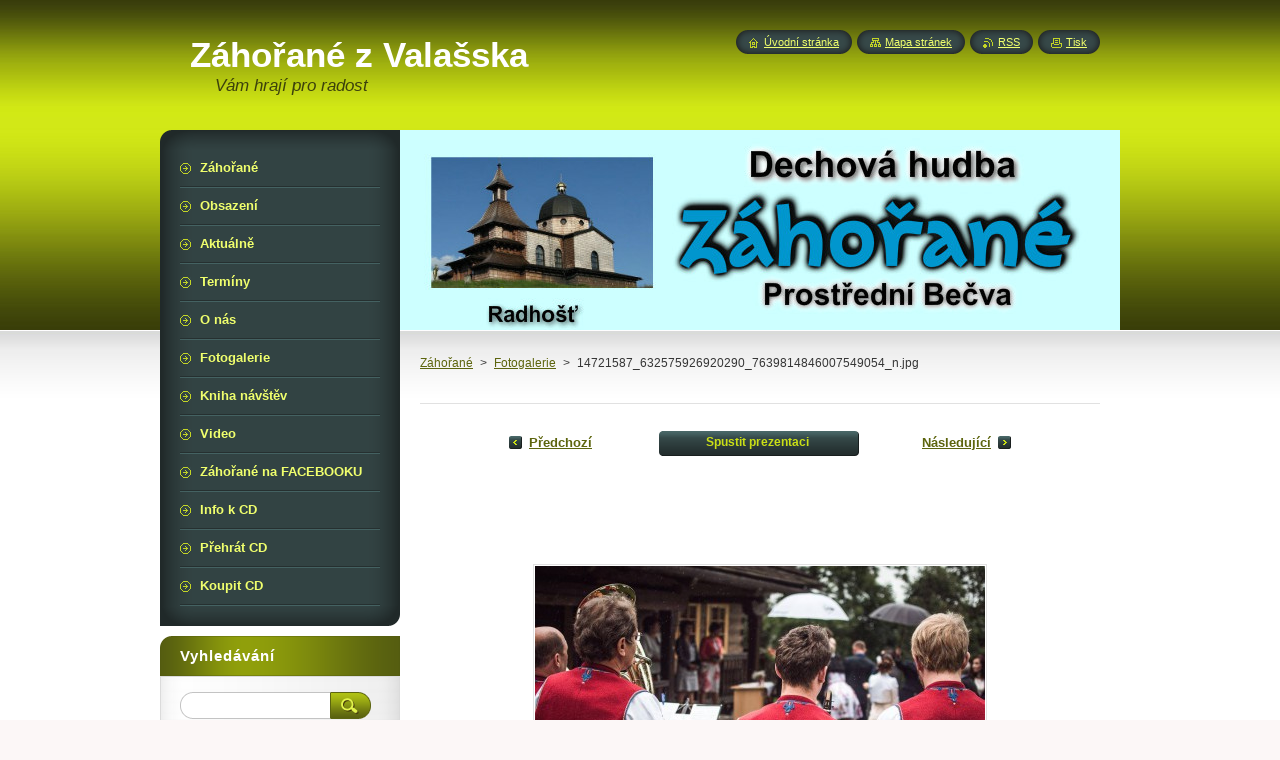

--- FILE ---
content_type: text/html; charset=UTF-8
request_url: https://www.zahorane.cz/album/fotogalerie/a14721587-632575926920290-7639814846007549054-n-jpg/
body_size: 5644
content:
<!--[if lte IE 9]><!DOCTYPE HTML PUBLIC "-//W3C//DTD HTML 4.01 Transitional//EN" "https://www.w3.org/TR/html4/loose.dtd"><![endif]-->
<!DOCTYPE html>
<!--[if IE]><html class="ie" lang="cs"><![endif]-->
<!--[if gt IE 9]><!--> 
<html lang="cs">
<!--<![endif]-->
    <head>
        <!--[if lt IE 8]><meta http-equiv="X-UA-Compatible" content="IE=EmulateIE7"><![endif]--><!--[if IE 8]><meta http-equiv="X-UA-Compatible" content="IE=EmulateIE8"><![endif]--><!--[if IE 9]><meta http-equiv="X-UA-Compatible" content="IE=EmulateIE9"><![endif]-->
        <base href="https://www.zahorane.cz/">
  <meta charset="utf-8">
  <meta name="description" content="">
  <meta name="keywords" content="">
  <meta name="generator" content="Webnode">
  <meta name="apple-mobile-web-app-capable" content="yes">
  <meta name="apple-mobile-web-app-status-bar-style" content="black">
  <meta name="format-detection" content="telephone=no">
    <link rel="icon" type="image/svg+xml" href="/favicon.svg" sizes="any">  <link rel="icon" type="image/svg+xml" href="/favicon16.svg" sizes="16x16">  <link rel="icon" href="/favicon.ico"><link rel="canonical" href="https://www.zahorane.cz/album/fotogalerie/a14721587-632575926920290-7639814846007549054-n-jpg/">
<script type="text/javascript">(function(i,s,o,g,r,a,m){i['GoogleAnalyticsObject']=r;i[r]=i[r]||function(){
			(i[r].q=i[r].q||[]).push(arguments)},i[r].l=1*new Date();a=s.createElement(o),
			m=s.getElementsByTagName(o)[0];a.async=1;a.src=g;m.parentNode.insertBefore(a,m)
			})(window,document,'script','//www.google-analytics.com/analytics.js','ga');ga('create', 'UA-797705-6', 'auto',{"name":"wnd_header"});ga('wnd_header.set', 'dimension1', 'W1');ga('wnd_header.set', 'anonymizeIp', true);ga('wnd_header.send', 'pageview');var pageTrackerAllTrackEvent=function(category,action,opt_label,opt_value){ga('send', 'event', category, action, opt_label, opt_value)};</script>
  <link rel="alternate" type="application/rss+xml" href="https://zahorane.cz/rss/all.xml" title="">
<!--[if lte IE 9]><style type="text/css">.cke_skin_webnode iframe {vertical-align: baseline !important;}</style><![endif]-->
        <title>14721587_632575926920290_7639814846007549054_n.jpg :: Záhořané z Valašska</title>
        <meta name="robots" content="index, follow">
        <meta name="googlebot" content="index, follow">
        <link href="/css/style.css" rel="stylesheet" type="text/css" media="screen,projection,handheld,tv">
        <link href="https://d11bh4d8fhuq47.cloudfront.net/_system/skins/v8/50000949/css/print.css" rel="stylesheet" type="text/css" media="print">
        <script type="text/javascript" src="https://d11bh4d8fhuq47.cloudfront.net/_system/skins/v8/50000949/js/functions.js"></script>
        <!--[if IE]>
            <script type="text/javascript" src="https://d11bh4d8fhuq47.cloudfront.net/_system/skins/v8/50000949/js/functions-ie.js"></script>
        <![endif]-->
        <!--[if IE 6]>
            <script type="text/javascript" src="https://d11bh4d8fhuq47.cloudfront.net/_system/skins/v8/50000949/js/png.js"></script>
            <script type="text/javascript">
                DD_belatedPNG.fix('#menuzone, #menuzoneBottom, .homepage, .sitemap, .rss, .print, .homepage span, .sitemap span, .rss span, .print span, #sidebar .boxTitle, #fulltextSearchText, #fulltextSearchButton, #leftSide .boxTitle');
            </script>
        <![endif]-->
    
				<script type="text/javascript">
				/* <![CDATA[ */
					
					if (typeof(RS_CFG) == 'undefined') RS_CFG = new Array();
					RS_CFG['staticServers'] = new Array('https://d11bh4d8fhuq47.cloudfront.net/');
					RS_CFG['skinServers'] = new Array('https://d11bh4d8fhuq47.cloudfront.net/');
					RS_CFG['filesPath'] = 'https://www.zahorane.cz/_files/';
					RS_CFG['filesAWSS3Path'] = 'https://b39709d71a.clvaw-cdnwnd.com/547c23e8c20764eb3a4c32ecd4800766/';
					RS_CFG['lbClose'] = 'Zavřít';
					RS_CFG['skin'] = 'default';
					if (!RS_CFG['labels']) RS_CFG['labels'] = new Array();
					RS_CFG['systemName'] = 'Webnode';
						
					RS_CFG['responsiveLayout'] = 0;
					RS_CFG['mobileDevice'] = 0;
					RS_CFG['labels']['copyPasteSource'] = 'Více zde:';
					
				/* ]]> */
				</script><script type="text/javascript" src="https://d11bh4d8fhuq47.cloudfront.net/_system/client/js/compressed/frontend.package.1-3-108.js?ph=b39709d71a"></script><style type="text/css">#content .diskuze label.postTextLabel {display: inherit !important;}</style></head>
    <body>
    <div id="siteBg">
        <div id="site">
            
            <!-- HEADER -->
            <div id="header">
                <div id="logozone">
                    <div id="logo"><a href="home/" title="Přejít na úvodní stránku."><span id="rbcSystemIdentifierLogo">Záhořané z Valašska</span></a></div>                    <p id="moto"><span id="rbcCompanySlogan" class="rbcNoStyleSpan">Vám hrají pro radost</span></p>
                </div>
            </div>
            <!-- /HEADER -->

            <div class="cleaner"><!-- / --></div>

            <!-- MAIN -->
            <div id="mainWide">
                <div id="mainContent">

                    <div id="contentRow">
                        <!-- ILLUSTRATION -->
                        <div id="illustration">
                            <img src="https://b39709d71a.clvaw-cdnwnd.com/547c23e8c20764eb3a4c32ecd4800766/200004467-02448033e7/50000000.jpg?ph=b39709d71a" width="720" height="200" alt="">                        </div>
                        <!-- /ILLUSTRATION -->

                        <div class="cleaner"><!-- / --></div>

                        <!-- CONTENT -->
                        <div id="content">

                            <!-- NAVIGATOR -->
                            <div id="pageNavigator" class="rbcContentBlock">        <div id="navizone" class="navigator">                       <a class="navFirstPage" href="/home/">Záhořané</a>      <span><span> &gt; </span></span>          <a href="fotogalerie/">Fotogalerie</a>      <span><span> &gt; </span></span>          <span id="navCurrentPage">14721587_632575926920290_7639814846007549054_n.jpg</span>               </div>              <div class="cleaner"><!-- / --></div>        </div>                            <!-- /NAVIGATOR -->

                            <div class="cleaner"><!-- / --></div>

                            



		
		           
      <div class="box">
        <div class="boxTitle"><h1></h1></div>
        <div class="boxContent">

            <div class="photofull">  
                              
              <div class="pagination">
  		        	<table><tr><td class="before">
  						   	
	
			<a class="prev" title="Předchozí" href="/album/fotogalerie/a14716209-632576076920275-4389423709752899301-n-jpg/" onclick="RubicusFrontendIns.showPhotogalleryImage(this.href);">Předchozí</a>

		
                </td><td class="control">
  	               <a id="slideshowControl" onclick="RubicusFrontendIns.startSlideshow(); return(false);" onmouseover="this.className='enableControl hover'" onmouseout="this.className='enableControl'" title="Spustit automatické procházení obrázků">
  	                 <span>Spustit prezentaci</span>
  	               </a>
  	               <script type="text/javascript"> if ( RubicusFrontendIns.isPhotogalleryAjaxMode() ) { document.getElementById('slideshowControl').className = "enableControl"; } </script>
                </td><td class="after">
                 	

      <a class="next" title="Následující" href="/album/fotogalerie/a14725679-630163480494868-673288673956709876-n-jpg/" onclick="RubicusFrontendIns.showPhotogalleryImage(this.href);">Následující</a>

		
                </td></tr></table>
              </div>								
  									
  						<div class="cleaner"><!-- / --></div>
                                                        
  						<span class="image"><span>
  						  <a href="/images/200004962-40f0b42431/14721587_632575926920290_7639814846007549054_n.jpg?s3=1" onclick="return !window.open(this.href);" title="Odkaz se otevře do nového okna prohlížeče.">
                  <img src="https://b39709d71a.clvaw-cdnwnd.com/547c23e8c20764eb3a4c32ecd4800766/system_preview_detail_200004962-40f0b42431/14721587_632575926920290_7639814846007549054_n.jpg" width="450" height="300" alt="" onload="RubicusFrontendIns.startSlideshowInterval();">
                </a>
              </span></span>
  									
  						<div class="cleaner"><!-- / --></div>
  									             
  						
  									             
  						<div class="cleaner"><!-- / --></div>
  							
  						<div class="back"><a href="fotogalerie/">Zpět</a></div>
              					
            </div>                
                        
        </div>
      </div>     						

		
			
      <div class="cleaner"><!-- / --></div>

		
			<script type="text/javascript">
			RubicusFrontendIns.setNextPhotogalleryImage('/album/fotogalerie/a14725679-630163480494868-673288673956709876-n-jpg/');
			RubicusFrontendIns.setPreviousPhotogalleryImage('/album/fotogalerie/a14716209-632576076920275-4389423709752899301-n-jpg/');
			</script>
			
                            <div class="cleaner"><!-- / --></div>

                        </div>
                        <!-- /CONTENT -->
                    </div>

                    <!-- SIDEBAR -->
                    <div id="sidebar">
   
                        <!-- MENU -->
                        


      <div id="menuzone">
        <div id="menuzoneBottom">
            <div id="menuzoneContent">


		<ul class="menu">
	<li class="first">
  
      <a href="/home/">
    
      <span>Záhořané</span>
      
  </a>
  
  </li>
	<li>
  
      <a href="/obsazeni/">
    
      <span>Obsazení</span>
      
  </a>
  
  </li>
	<li>
  
      <a href="/aktualne/">
    
      <span>Aktuálně</span>
      
  </a>
  
  </li>
	<li>
  
      <a href="/terminy/">
    
      <span>Termíny</span>
      
  </a>
  
  </li>
	<li>
  
      <a href="/zahorane/">
    
      <span>O nás</span>
      
  </a>
  
  </li>
	<li>
  
      <a href="/fotogalerie/">
    
      <span>Fotogalerie</span>
      
  </a>
  
  </li>
	<li>
  
      <a href="/kniha-navstev/">
    
      <span>Kniha návštěv</span>
      
  </a>
  
  </li>
	<li>
  
      <a href="/video/">
    
      <span>Video</span>
      
  </a>
  
  </li>
	<li>
  
      <a href="/aktuality/">
    
      <span>Záhořané na FACEBOOKU</span>
      
  </a>
  
  </li>
	<li>
  
      <a href="/ukazky-skladeb-na-cd/">
    
      <span>Info k CD</span>
      
  </a>
  
  </li>
	<li>
  
      <a href="/stahnout/">
    
      <span>Přehrát CD</span>
      
  </a>
  
  </li>
	<li class="last">
  
      <a href="/koupit-cd/">
    
      <span>Koupit CD</span>
      
  </a>
  
  </li>
</ul>

            </div>
         </div>
      </div>

					
                        <!-- /MENU -->

                        <div class="cleaner"><!-- / --></div>

                        <!-- SEARCH -->
                        

		  <div class="box ">
        <div class="boxTitle"><h2>Vyhledávání</h2></div>
        <div class="boxContentBorder"><div class="boxContent">

		<form action="/search/" method="get" id="fulltextSearch">
        
        <input type="text" name="text" id="fulltextSearchText">
        <input id="fulltextSearchButton" type="image" src="https://d11bh4d8fhuq47.cloudfront.net/_system/skins/v8/50000949/img/search_btn.png" title="Hledat">
        <div class="cleaner"><!-- / --></div> 

		</form>

       </div></div>
      </div>

		                        <!-- /SEARCH -->

                        <div class="cleaner"><!-- / --></div>

                        <!-- CONTACT -->
                        

      <div class="box contact">
        <div class="boxTitle"><h2>Kontakt</h2></div>
        <div class="boxContentBorder"><div class="boxContent">
          
		

      <p><strong>Bohumil Růčka</strong></p>
      
      
      <p class="address">756 56 Prostřední Bečva 271</p>

	            
      
      
      <p class="phone">+420 739 058 704</p>

	
      
	
	    <p class="email"><a href="&#109;&#97;&#105;&#108;&#116;&#111;:&#107;&#97;&#112;&#101;&#108;&#110;&#105;&#107;&#64;&#122;&#97;&#104;&#111;&#114;&#97;&#110;&#101;&#46;&#99;&#122;"><span id="rbcContactEmail">&#107;&#97;&#112;&#101;&#108;&#110;&#105;&#107;&#64;&#122;&#97;&#104;&#111;&#114;&#97;&#110;&#101;&#46;&#99;&#122;</span></a></p>

	           

		
                   
        </div></div>
      </div> 

					
                        <!-- /CONTACT -->

                        <div class="cleaner"><!-- / --></div>

                        

      <div class="box wsw">
          <div class="boxContentBorder"><div class="boxContent">

		<p><strong>Obec Prostřední Bečva</strong></p>
<p><span style="font-size: 0.8em;">&nbsp;</span><img alt="" height="99" src="https://b39709d71a.clvaw-cdnwnd.com/547c23e8c20764eb3a4c32ecd4800766/200000168-167de1871d/Prostredni_Becva_-_ZNK.jpg" width="100"><img alt="" src="https://b39709d71a.clvaw-cdnwnd.com/547c23e8c20764eb3a4c32ecd4800766/200005970-be4fabf497/znacka01.jpg" style="font-size: 0.8em; width: 180px; height: 57px;"><img alt="" src="https://b39709d71a.clvaw-cdnwnd.com/547c23e8c20764eb3a4c32ecd4800766/system_preview_200005441-113c51238e/Logo_Robe.jpg" style="font-size: 0.8em; width: 150px; height: 38px;"><img alt="" src="https://b39709d71a.clvaw-cdnwnd.com/547c23e8c20764eb3a4c32ecd4800766/system_preview_200004887-106e81166f/logo_modre.jpg" style="font-size: 0.8em; width: 150px; height: 97px;"><img alt="" src="https://b39709d71a.clvaw-cdnwnd.com/547c23e8c20764eb3a4c32ecd4800766/system_preview_200005983-5b4885b48a/Radio dechovka.jpeg" style="width: 150px; height: 106px;"></p>

                       
          </div></div>
        </div>
      
        <div class="cleaner"><!-- / --></div>

		
                        
                        <div class="cleaner"><!-- / --></div>

                    </div>
                    <!-- /SIDEBAR -->

                    <hr class="cleaner">

                </div><!-- mainContent -->

            </div>
            <!-- MAIN -->        
            
            <!-- FOOTER -->
            <div id="footer">
                <div id="footerContent">
                    <div id="footerLeft">
                        <span id="rbcFooterText" class="rbcNoStyleSpan">© 2012 Všechna práva vyhrazena Záhořané.</span>                    </div>
                    <div id="footerRight">
                        <span class="rbcSignatureText">Vytvořeno službou <a href="https://www.webnode.cz?utm_source=brand&amp;utm_medium=footer&amp;utm_campaign=premium" rel="nofollow" >Webnode</a></span>                    </div>
                </div>
            </div>
            <!-- /FOOTER -->
          
            <!-- LANG -->
            <div id="lang">
                <div id="languageSelect"></div>			
            </div>
            <!-- /LANG -->
            
            <!-- LINKS -->
            <div id="link">
                <span class="homepage"><span><a href="home/" title="Přejít na úvodní stránku.">Úvodní stránka</a></span></span>
                <span class="sitemap"><span><a href="/sitemap/" title="Přejít na mapu stránek.">Mapa stránek</a></span></span>
                <span class="rss"><span><a href="/rss/" title="RSS kanály">RSS</a></span></span>
                <span class="print"><span><a href="#" onclick="window.print(); return false;" title="Vytisknout stránku">Tisk</a></span></span>
            </div>
            <!-- /LINKS -->
           

        </div>
        <div class="cleaner"><!-- / --></div>
    </div>

    <script type="text/javascript">
    /* <![CDATA[ */

        RubicusFrontendIns.addObserver
	({
            onContentChange: function ()
            {
            	setContentSize();                
            },

            onStartSlideshow: function()
            {
                $('slideshowControl').innerHTML	= '<span>Pozastavit prezentaci<'+'/span>';
		$('slideshowControl').title = 'Pozastavit automatické procházení obrázků';
		$('slideshowControl').onclick = RubicusFrontendIns.stopSlideshow.bind(RubicusFrontendIns);
            },

            onStopSlideshow: function()
            {
                $('slideshowControl').innerHTML	= '<span>Spustit prezentaci<'+'/span>';
		$('slideshowControl').title = 'Spustit automatické procházení obrázků';
		$('slideshowControl').onclick = RubicusFrontendIns.startSlideshow.bind(RubicusFrontendIns);
            },

            onShowImage: function()
            {
                if (RubicusFrontendIns.isSlideshowMode())
		{
                    $('slideshowControl').innerHTML = '<span>Pozastavit prezentaci<'+'/span>';
                    $('slideshowControl').title	= 'Pozastavit automatické procházení obrázků';
                    $('slideshowControl').onclick = RubicusFrontendIns.stopSlideshow.bind(RubicusFrontendIns);
		}
                setContentSize();
            }
	});

        if (!$('detailScript'))
        {
            window.onload = setContentSize;
        }
        document.body.onresize = setContentSize;
        window.onresize = setContentSize;

        RubicusFrontendIns.addFileToPreload('https://d11bh4d8fhuq47.cloudfront.net/_system/skins/v8/50000949/img/loading.gif');

    /* ]]> */
    </script>

  <div id="rbcFooterHtml"></div><script type="text/javascript">var keenTrackerCmsTrackEvent=function(id){if(typeof _jsTracker=="undefined" || !_jsTracker){return false;};try{var name=_keenEvents[id];var keenEvent={user:{u:_keenData.u,p:_keenData.p,lc:_keenData.lc,t:_keenData.t},action:{identifier:id,name:name,category:'cms',platform:'WND1',version:'2.1.157'},browser:{url:location.href,ua:navigator.userAgent,referer_url:document.referrer,resolution:screen.width+'x'+screen.height,ip:'217.113.194.160'}};_jsTracker.jsonpSubmit('PROD',keenEvent,function(err,res){});}catch(err){console.log(err)};};</script></body>
</html>

